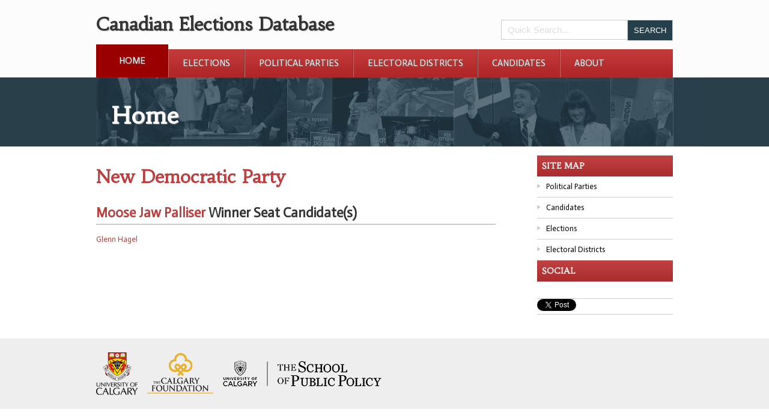

--- FILE ---
content_type: text/html; charset=UTF-8
request_url: http://canadianelectionsdatabase.ca/PHASE5/?p=0&type=party_seats&ID=871&constituency_id=4413&seat=won
body_size: 3001
content:
<!DOCTYPE html>
<!--[if lt IE 7]>      <html class="no-js lt-ie9 lt-ie8 lt-ie7"> <![endif]-->
<!--[if IE 7]>         <html class="no-js lt-ie9 lt-ie8"> <![endif]-->
<!--[if IE 8]>         <html class="no-js lt-ie9"> <![endif]-->
<!--[if gt IE 8]><!--> <html class="no-js"> <!--<![endif]-->
    
<head>
    <meta charset="utf-8">
    <meta http-equiv="X-UA-Compatible" content="IE=edge,chrome=1">
    <title>Canadian Elections Database</title>    <meta name="description" content="Provides several ways of viewing electoral and related information on national, provincial and territorial elections since 1867">    <meta name="keywords" content="CED,new,democratic,partymoose,jaw">    <meta name="viewport" content="width=device-width">
    <link href='http://fonts.googleapis.com/css?family=Habibi|Actor' rel='stylesheet' type='text/css'>
    <link rel="stylesheet" href="style/bootstrap.min.css">
    <link rel="stylesheet" href="style/style.css">
    <link rel="stylesheet" href="style/d3charts.css">
    <!--[if lt IE 7]>
    <script src="http://ie7-js.googlecode.com/svn/version/2.1(beta4)/IE7.js"></script>
    <![endif]-->
    <script src="javascript/modernizr.js"></script>
    <script src="javascript/polyfill/object.keys.js"></script>
    <script src='http://d3js.org/d3.v3.min.js' charset='utf-8'></script>
	
    <script>
        Modernizr.load({
            test: Modernizr.input.placeholder,
            nope: [
                    'placeholder_polyfill.min.css',
                    'placeholder_polyfill.jquery.min.combo.js'
                  ]
        });
        
        
    </script>
    <script src="//ajax.googleapis.com/ajax/libs/jquery/1.8.0/jquery.min.js"></script>
    <script>window.jQuery || document.write('<script src="javascript/jquery.js"><\/script>')</script>
    <script src='./javascript/textures.js' charset='utf-8'></script>
    <script src='./javascript/d3charts.js' charset='utf-8'></script>
</head>

<body class="page-0 type-party_seats">
    <!--[if lt IE 7]>
        <p class="chromeframe">You are using an outdated browser. <a href="http://browsehappy.com/">Upgrade your browser today</a> or <a href="http://www.google.com/chromeframe/?redirect=true">install Google Chrome Frame</a> to better experience this site.</p>
    <![endif]-->
    
    <!-- header -->
    <header>
        <div id="header-wrapper">
            <div class="clearfix" id="top-logo">
                <h1>Canadian Elections Database</h1>
                <div class="clearfix search-form">
                    <form action="?p=0&type=&search" method="post">
                        <input class='text' type='text' name='search' placeholder='Quick Search...' />
                        <input type="hidden" name="confirm" value="1">
                        <input type="hidden" name="search_type" value="quick">
                        <input type='submit' class='button' value='Search' />
                    </form>
                </div>
            </div>
            
                
                    <nav class="main-navigation"><ul class="clearfix">
                    <li class="current first-child">
                        <a href="./?p=home">Home</a>
                        
                    </li>
                
                    <li>
                        <a href="?p=0&type=election&sort=all">Elections</a>
                        <ul class="subnav deep_0">
                    <li>
                        <a href="./?p=0&type=election&sort=federal">Federal Elections</a>
                        
                    </li>
                
                    <li class="last-child">
                        <a href="./?p=0&type=election&sort=provincial">Province and Territory</a>
                        
                    </li>
                </ul>
                    </li>
                
                    <li>
                        <a href="?p=0&type=party&sort=all">Political Parties</a>
                        <ul class="subnav deep_0">
                    <li>
                        <a href="./?p=0&type=party&sort=province">Province and Territory</a>
                        
                    </li>
                
                    <li>
                        <a href="./?p=0&type=party&sort=election">By Election</a>
                        
                    </li>
                
                    <li class="last-child">
                        <a href="./?p=0&type=party&sort=all">Complete List</a>
                        
                    </li>
                </ul>
                    </li>
                
                    <li>
                        <a href="?p=0&type=constituency&sort=all">Electoral Districts</a>
                        <ul class="subnav deep_0">
                    <li>
                        <a href="./?p=0&type=constituency&sort=province">Province and Territory</a>
                        
                    </li>
                
                    <li>
                        <a href="./?p=0&type=constituency&sort=party">By Party</a>
                        
                    </li>
                
                    <li class="last-child">
                        <a href="./?p=0&type=constituency&sort=all">Complete List</a>
                        
                    </li>
                </ul>
                    </li>
                
                    <li>
                        <a href="?p=0&type=person&sort=all">Candidates</a>
                        <ul class="subnav deep_0">
                    <li>
                        <a href="./?p=0&type=person&sort=party">By Political Party</a>
                        
                    </li>
                
                    <li>
                        <a href="./?p=0&type=person&sort=province">Province and Territory</a>
                        
                    </li>
                
                    <li>
                        <a href="./?p=0&type=person&sort=election">By Election</a>
                        
                    </li>
                
                    <li class="last-child">
                        <a href="./?p=0&type=person&sort=all">Complete List</a>
                        
                    </li>
                </ul>
                    </li>
                
                    <li class="last-child">
                        <a href="./?p=about">About</a>
                        
                    </li>
                </ul></nav>                
            
        </div>
    </header>    <section id="masthead">
        <div class="inner-page-banner banner">
            <img src="./images/inside-banner.jpg" alt="parliament buildings" />
            <h1 class="text-shadow site-title">Home</h1>
        </div>
        
    </section>    
    <section id="content">
        
        <div id="middle-content" class="clearfix"><div id="page-articles"><div class="sorted_group"><h1><a href="?p=0&type=party&ID=871">New Democratic Party</a></h1><div class="sorted_header"><a href="?p=0&type=constituency&ID=4413">Moose Jaw Palliser</a> Winner Seat Candidate(s)</div><div class="sorted sorted_election"><a href="?p=0&type=person&ID=26997">Glenn  Hagel</a></div>
</div></div><div id='sidebar'><article class="clearfix side-widget site-explorer"><header><h2>Site Map</h2></header><ul>
                    <li class="">
                        <a href="./?p=party">Political Parties</a>
                        <ul class="datatype-search-list deep_0">
                    <li>
                        <a href="./?p=0&type=party&sort=province">Province and Territory</a>
                        
                    </li>
                
                    <li>
                        <a href="./?p=0&type=party&sort=election">By Election</a>
                        
                    </li>
                
                    <li class="last-child">
                        <a href="./?p=0&type=party&sort=all">Complete List</a>
                        
                    </li>
                </ul>
                    </li>
                
                    <li class="">
                        <a href="./?p=candidates">Candidates</a>
                        <ul class="datatype-search-list deep_0">
                    <li>
                        <a href="./?p=0&type=person&sort=party">By Political Party</a>
                        
                    </li>
                
                    <li>
                        <a href="./?p=0&type=person&sort=province">Province and Territory</a>
                        
                    </li>
                
                    <li>
                        <a href="./?p=0&type=person&sort=election">By Election</a>
                        
                    </li>
                
                    <li class="last-child">
                        <a href="./?p=0&type=person&sort=all">Complete List</a>
                        
                    </li>
                </ul>
                    </li>
                
                    <li class="">
                        <a href="./?p=elections">Elections</a>
                        <ul class="datatype-search-list deep_0">
                    <li>
                        <a href="./?p=0&type=election&sort=federal">Federal Elections</a>
                        
                    </li>
                
                    <li class="last-child">
                        <a href="./?p=0&type=election&sort=provincial">Province and Territory</a>
                        
                    </li>
                </ul>
                    </li>
                
                    <li class="">
                        <a href="./?p=districts">Electoral Districts</a>
                        <ul class="datatype-search-list deep_0">
                    <li>
                        <a href="./?p=0&type=constituency&sort=province">Province and Territory</a>
                        
                    </li>
                
                    <li>
                        <a href="./?p=0&type=constituency&sort=party">By Party</a>
                        
                    </li>
                
                    <li class="last-child">
                        <a href="./?p=0&type=constituency&sort=all">Complete List</a>
                        
                    </li>
                </ul>
                    </li>
                </ul></article><!-- <aside class="side-widget contribute">
    <header>
    <h2>Contribute</h2>
    </header>
    <ul>
        <li>
            <a href="">
                Submit Corrections
            </a>
        </li>
    </ul>
</aside> -->

<aside class="side-widget contribute">
            <header>
        <h2>Social</h2>
    </header>
    <ul>
        <li>
            <div id="fb-root"></div>
            <script>(function(d, s, id) {
              var js, fjs = d.getElementsByTagName(s)[0];
              if (d.getElementById(id)) return;
              js = d.createElement(s); js.id = id;
              js.src = "//connect.facebook.net/en_US/sdk.js#xfbml=1&version=v2.0";
              fjs.parentNode.insertBefore(js, fjs);
            }(document, 'script', 'facebook-jssdk'));</script>
            
            <div 
                class="fb-like items" 
                data-href="http://canadianelectionsdatabase.ca/PHASE5/?p=0&type=party_seats&ID=871&constituency_id=4413&seat=won" 
                data-layout="button_count" 
                data-action="like" 
                data-show-faces="true" 
                data-share="true"></div>
        </li>
        <li>
            <a class="twitter-share-button items" href="https://twitter.com/share"
              data-related="twitterdev"
              data-size="small"
              data-count="horizontal"
              data-hashtags="CED"
              data-text=""
              data-url="http://canadianelectionsdatabase.ca/PHASE5/?p=0&type=party_seats&ID=871&constituency_id=4413&seat=won"
          >
            Tweet
            </a>
            <script>
            window.twttr=(function(d,s,id){var js,fjs=d.getElementsByTagName(s)[0],t=window.twttr||{};if(d.getElementById(id))return;js=d.createElement(s);js.id=id;js.src="https://platform.twitter.com/widgets.js";fjs.parentNode.insertBefore(js,fjs);t._e=[];t.ready=function(f){t._e.push(f);};return t;}(document,"script","twitter-wjs"));
            </script>
        </li>
        
    </ul>
</aside>



</div></div>        
    </section>
    <!--footer-->
    <footer class="clearfix">
        <div id="footer-wrapper" class="clearfix">
            <div id="site-map">
                <ul class='clearfix'>
                                            </ul>
            </div>
            <div id="sponsor">
                <ul>
                    <li><a href='http://ucalgary.ca/'><img src='./images/logo-university-of-calgary.png' /></a></li>
                     <li><a href='http://www.thecalgaryfoundation.org/'><img src='./images/footer-logo.png' /></a></li>
                    <li><a href='http://policyschool.ucalgary.ca'><img src='./images/spp-logo-revised-web.png' /></a></li>
                    <!--<li><a href='http://policyschool.ucalgary.ca'><img src='./images/sopp-logo.png' /></a></li>-->    
                </ul>
            </div>
        </div>
    </footer>
    
    
    <script src="javascript/hashchange.js"></script>
    <script src="javascript/hashsearch.js"></script>
    <script src="javascript/tree.js"></script>
    <script src="javascript/sidebar.js"></script>
    <script src="javascript/tabs.js"></script>
    
    
    <script src="javascript/banner.js"></script>
    <script src="javascript/obfuscate-email.js"></script>
    <script src="javascript/ced.js"></script>

    <!-- Google Analytics: change UA-XXXXX-X to be your site's ID. -->
    <script>
        /*var _gaq=[['_setAccount','UA-XXXXX-X'],['_trackPageview']];
        (function(d,t){var g=d.createElement(t),s=d.getElementsByTagName(t)[0];
        g.src=('https:'==location.protocol?'//ssl':'//www')+'.google-analytics.com/ga.js';
        s.parentNode.insertBefore(g,s)}(document,'script'));
        */
    </script>
</body>
</html>